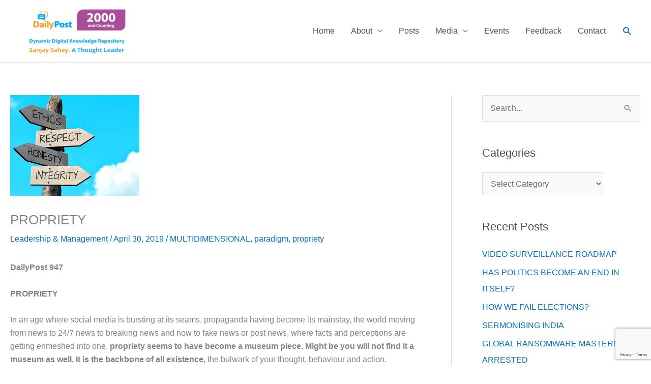

--- FILE ---
content_type: text/html; charset=utf-8
request_url: https://www.google.com/recaptcha/api2/anchor?ar=1&k=6Lc-KsoUAAAAAI8Snke9FPomjLofGVv7FKIQpvZv&co=aHR0cHM6Ly9zYWhheXNkYWlseXBvc3QuY29tOjQ0Mw..&hl=en&v=N67nZn4AqZkNcbeMu4prBgzg&size=invisible&anchor-ms=20000&execute-ms=30000&cb=68pdb5t2w85o
body_size: 48624
content:
<!DOCTYPE HTML><html dir="ltr" lang="en"><head><meta http-equiv="Content-Type" content="text/html; charset=UTF-8">
<meta http-equiv="X-UA-Compatible" content="IE=edge">
<title>reCAPTCHA</title>
<style type="text/css">
/* cyrillic-ext */
@font-face {
  font-family: 'Roboto';
  font-style: normal;
  font-weight: 400;
  font-stretch: 100%;
  src: url(//fonts.gstatic.com/s/roboto/v48/KFO7CnqEu92Fr1ME7kSn66aGLdTylUAMa3GUBHMdazTgWw.woff2) format('woff2');
  unicode-range: U+0460-052F, U+1C80-1C8A, U+20B4, U+2DE0-2DFF, U+A640-A69F, U+FE2E-FE2F;
}
/* cyrillic */
@font-face {
  font-family: 'Roboto';
  font-style: normal;
  font-weight: 400;
  font-stretch: 100%;
  src: url(//fonts.gstatic.com/s/roboto/v48/KFO7CnqEu92Fr1ME7kSn66aGLdTylUAMa3iUBHMdazTgWw.woff2) format('woff2');
  unicode-range: U+0301, U+0400-045F, U+0490-0491, U+04B0-04B1, U+2116;
}
/* greek-ext */
@font-face {
  font-family: 'Roboto';
  font-style: normal;
  font-weight: 400;
  font-stretch: 100%;
  src: url(//fonts.gstatic.com/s/roboto/v48/KFO7CnqEu92Fr1ME7kSn66aGLdTylUAMa3CUBHMdazTgWw.woff2) format('woff2');
  unicode-range: U+1F00-1FFF;
}
/* greek */
@font-face {
  font-family: 'Roboto';
  font-style: normal;
  font-weight: 400;
  font-stretch: 100%;
  src: url(//fonts.gstatic.com/s/roboto/v48/KFO7CnqEu92Fr1ME7kSn66aGLdTylUAMa3-UBHMdazTgWw.woff2) format('woff2');
  unicode-range: U+0370-0377, U+037A-037F, U+0384-038A, U+038C, U+038E-03A1, U+03A3-03FF;
}
/* math */
@font-face {
  font-family: 'Roboto';
  font-style: normal;
  font-weight: 400;
  font-stretch: 100%;
  src: url(//fonts.gstatic.com/s/roboto/v48/KFO7CnqEu92Fr1ME7kSn66aGLdTylUAMawCUBHMdazTgWw.woff2) format('woff2');
  unicode-range: U+0302-0303, U+0305, U+0307-0308, U+0310, U+0312, U+0315, U+031A, U+0326-0327, U+032C, U+032F-0330, U+0332-0333, U+0338, U+033A, U+0346, U+034D, U+0391-03A1, U+03A3-03A9, U+03B1-03C9, U+03D1, U+03D5-03D6, U+03F0-03F1, U+03F4-03F5, U+2016-2017, U+2034-2038, U+203C, U+2040, U+2043, U+2047, U+2050, U+2057, U+205F, U+2070-2071, U+2074-208E, U+2090-209C, U+20D0-20DC, U+20E1, U+20E5-20EF, U+2100-2112, U+2114-2115, U+2117-2121, U+2123-214F, U+2190, U+2192, U+2194-21AE, U+21B0-21E5, U+21F1-21F2, U+21F4-2211, U+2213-2214, U+2216-22FF, U+2308-230B, U+2310, U+2319, U+231C-2321, U+2336-237A, U+237C, U+2395, U+239B-23B7, U+23D0, U+23DC-23E1, U+2474-2475, U+25AF, U+25B3, U+25B7, U+25BD, U+25C1, U+25CA, U+25CC, U+25FB, U+266D-266F, U+27C0-27FF, U+2900-2AFF, U+2B0E-2B11, U+2B30-2B4C, U+2BFE, U+3030, U+FF5B, U+FF5D, U+1D400-1D7FF, U+1EE00-1EEFF;
}
/* symbols */
@font-face {
  font-family: 'Roboto';
  font-style: normal;
  font-weight: 400;
  font-stretch: 100%;
  src: url(//fonts.gstatic.com/s/roboto/v48/KFO7CnqEu92Fr1ME7kSn66aGLdTylUAMaxKUBHMdazTgWw.woff2) format('woff2');
  unicode-range: U+0001-000C, U+000E-001F, U+007F-009F, U+20DD-20E0, U+20E2-20E4, U+2150-218F, U+2190, U+2192, U+2194-2199, U+21AF, U+21E6-21F0, U+21F3, U+2218-2219, U+2299, U+22C4-22C6, U+2300-243F, U+2440-244A, U+2460-24FF, U+25A0-27BF, U+2800-28FF, U+2921-2922, U+2981, U+29BF, U+29EB, U+2B00-2BFF, U+4DC0-4DFF, U+FFF9-FFFB, U+10140-1018E, U+10190-1019C, U+101A0, U+101D0-101FD, U+102E0-102FB, U+10E60-10E7E, U+1D2C0-1D2D3, U+1D2E0-1D37F, U+1F000-1F0FF, U+1F100-1F1AD, U+1F1E6-1F1FF, U+1F30D-1F30F, U+1F315, U+1F31C, U+1F31E, U+1F320-1F32C, U+1F336, U+1F378, U+1F37D, U+1F382, U+1F393-1F39F, U+1F3A7-1F3A8, U+1F3AC-1F3AF, U+1F3C2, U+1F3C4-1F3C6, U+1F3CA-1F3CE, U+1F3D4-1F3E0, U+1F3ED, U+1F3F1-1F3F3, U+1F3F5-1F3F7, U+1F408, U+1F415, U+1F41F, U+1F426, U+1F43F, U+1F441-1F442, U+1F444, U+1F446-1F449, U+1F44C-1F44E, U+1F453, U+1F46A, U+1F47D, U+1F4A3, U+1F4B0, U+1F4B3, U+1F4B9, U+1F4BB, U+1F4BF, U+1F4C8-1F4CB, U+1F4D6, U+1F4DA, U+1F4DF, U+1F4E3-1F4E6, U+1F4EA-1F4ED, U+1F4F7, U+1F4F9-1F4FB, U+1F4FD-1F4FE, U+1F503, U+1F507-1F50B, U+1F50D, U+1F512-1F513, U+1F53E-1F54A, U+1F54F-1F5FA, U+1F610, U+1F650-1F67F, U+1F687, U+1F68D, U+1F691, U+1F694, U+1F698, U+1F6AD, U+1F6B2, U+1F6B9-1F6BA, U+1F6BC, U+1F6C6-1F6CF, U+1F6D3-1F6D7, U+1F6E0-1F6EA, U+1F6F0-1F6F3, U+1F6F7-1F6FC, U+1F700-1F7FF, U+1F800-1F80B, U+1F810-1F847, U+1F850-1F859, U+1F860-1F887, U+1F890-1F8AD, U+1F8B0-1F8BB, U+1F8C0-1F8C1, U+1F900-1F90B, U+1F93B, U+1F946, U+1F984, U+1F996, U+1F9E9, U+1FA00-1FA6F, U+1FA70-1FA7C, U+1FA80-1FA89, U+1FA8F-1FAC6, U+1FACE-1FADC, U+1FADF-1FAE9, U+1FAF0-1FAF8, U+1FB00-1FBFF;
}
/* vietnamese */
@font-face {
  font-family: 'Roboto';
  font-style: normal;
  font-weight: 400;
  font-stretch: 100%;
  src: url(//fonts.gstatic.com/s/roboto/v48/KFO7CnqEu92Fr1ME7kSn66aGLdTylUAMa3OUBHMdazTgWw.woff2) format('woff2');
  unicode-range: U+0102-0103, U+0110-0111, U+0128-0129, U+0168-0169, U+01A0-01A1, U+01AF-01B0, U+0300-0301, U+0303-0304, U+0308-0309, U+0323, U+0329, U+1EA0-1EF9, U+20AB;
}
/* latin-ext */
@font-face {
  font-family: 'Roboto';
  font-style: normal;
  font-weight: 400;
  font-stretch: 100%;
  src: url(//fonts.gstatic.com/s/roboto/v48/KFO7CnqEu92Fr1ME7kSn66aGLdTylUAMa3KUBHMdazTgWw.woff2) format('woff2');
  unicode-range: U+0100-02BA, U+02BD-02C5, U+02C7-02CC, U+02CE-02D7, U+02DD-02FF, U+0304, U+0308, U+0329, U+1D00-1DBF, U+1E00-1E9F, U+1EF2-1EFF, U+2020, U+20A0-20AB, U+20AD-20C0, U+2113, U+2C60-2C7F, U+A720-A7FF;
}
/* latin */
@font-face {
  font-family: 'Roboto';
  font-style: normal;
  font-weight: 400;
  font-stretch: 100%;
  src: url(//fonts.gstatic.com/s/roboto/v48/KFO7CnqEu92Fr1ME7kSn66aGLdTylUAMa3yUBHMdazQ.woff2) format('woff2');
  unicode-range: U+0000-00FF, U+0131, U+0152-0153, U+02BB-02BC, U+02C6, U+02DA, U+02DC, U+0304, U+0308, U+0329, U+2000-206F, U+20AC, U+2122, U+2191, U+2193, U+2212, U+2215, U+FEFF, U+FFFD;
}
/* cyrillic-ext */
@font-face {
  font-family: 'Roboto';
  font-style: normal;
  font-weight: 500;
  font-stretch: 100%;
  src: url(//fonts.gstatic.com/s/roboto/v48/KFO7CnqEu92Fr1ME7kSn66aGLdTylUAMa3GUBHMdazTgWw.woff2) format('woff2');
  unicode-range: U+0460-052F, U+1C80-1C8A, U+20B4, U+2DE0-2DFF, U+A640-A69F, U+FE2E-FE2F;
}
/* cyrillic */
@font-face {
  font-family: 'Roboto';
  font-style: normal;
  font-weight: 500;
  font-stretch: 100%;
  src: url(//fonts.gstatic.com/s/roboto/v48/KFO7CnqEu92Fr1ME7kSn66aGLdTylUAMa3iUBHMdazTgWw.woff2) format('woff2');
  unicode-range: U+0301, U+0400-045F, U+0490-0491, U+04B0-04B1, U+2116;
}
/* greek-ext */
@font-face {
  font-family: 'Roboto';
  font-style: normal;
  font-weight: 500;
  font-stretch: 100%;
  src: url(//fonts.gstatic.com/s/roboto/v48/KFO7CnqEu92Fr1ME7kSn66aGLdTylUAMa3CUBHMdazTgWw.woff2) format('woff2');
  unicode-range: U+1F00-1FFF;
}
/* greek */
@font-face {
  font-family: 'Roboto';
  font-style: normal;
  font-weight: 500;
  font-stretch: 100%;
  src: url(//fonts.gstatic.com/s/roboto/v48/KFO7CnqEu92Fr1ME7kSn66aGLdTylUAMa3-UBHMdazTgWw.woff2) format('woff2');
  unicode-range: U+0370-0377, U+037A-037F, U+0384-038A, U+038C, U+038E-03A1, U+03A3-03FF;
}
/* math */
@font-face {
  font-family: 'Roboto';
  font-style: normal;
  font-weight: 500;
  font-stretch: 100%;
  src: url(//fonts.gstatic.com/s/roboto/v48/KFO7CnqEu92Fr1ME7kSn66aGLdTylUAMawCUBHMdazTgWw.woff2) format('woff2');
  unicode-range: U+0302-0303, U+0305, U+0307-0308, U+0310, U+0312, U+0315, U+031A, U+0326-0327, U+032C, U+032F-0330, U+0332-0333, U+0338, U+033A, U+0346, U+034D, U+0391-03A1, U+03A3-03A9, U+03B1-03C9, U+03D1, U+03D5-03D6, U+03F0-03F1, U+03F4-03F5, U+2016-2017, U+2034-2038, U+203C, U+2040, U+2043, U+2047, U+2050, U+2057, U+205F, U+2070-2071, U+2074-208E, U+2090-209C, U+20D0-20DC, U+20E1, U+20E5-20EF, U+2100-2112, U+2114-2115, U+2117-2121, U+2123-214F, U+2190, U+2192, U+2194-21AE, U+21B0-21E5, U+21F1-21F2, U+21F4-2211, U+2213-2214, U+2216-22FF, U+2308-230B, U+2310, U+2319, U+231C-2321, U+2336-237A, U+237C, U+2395, U+239B-23B7, U+23D0, U+23DC-23E1, U+2474-2475, U+25AF, U+25B3, U+25B7, U+25BD, U+25C1, U+25CA, U+25CC, U+25FB, U+266D-266F, U+27C0-27FF, U+2900-2AFF, U+2B0E-2B11, U+2B30-2B4C, U+2BFE, U+3030, U+FF5B, U+FF5D, U+1D400-1D7FF, U+1EE00-1EEFF;
}
/* symbols */
@font-face {
  font-family: 'Roboto';
  font-style: normal;
  font-weight: 500;
  font-stretch: 100%;
  src: url(//fonts.gstatic.com/s/roboto/v48/KFO7CnqEu92Fr1ME7kSn66aGLdTylUAMaxKUBHMdazTgWw.woff2) format('woff2');
  unicode-range: U+0001-000C, U+000E-001F, U+007F-009F, U+20DD-20E0, U+20E2-20E4, U+2150-218F, U+2190, U+2192, U+2194-2199, U+21AF, U+21E6-21F0, U+21F3, U+2218-2219, U+2299, U+22C4-22C6, U+2300-243F, U+2440-244A, U+2460-24FF, U+25A0-27BF, U+2800-28FF, U+2921-2922, U+2981, U+29BF, U+29EB, U+2B00-2BFF, U+4DC0-4DFF, U+FFF9-FFFB, U+10140-1018E, U+10190-1019C, U+101A0, U+101D0-101FD, U+102E0-102FB, U+10E60-10E7E, U+1D2C0-1D2D3, U+1D2E0-1D37F, U+1F000-1F0FF, U+1F100-1F1AD, U+1F1E6-1F1FF, U+1F30D-1F30F, U+1F315, U+1F31C, U+1F31E, U+1F320-1F32C, U+1F336, U+1F378, U+1F37D, U+1F382, U+1F393-1F39F, U+1F3A7-1F3A8, U+1F3AC-1F3AF, U+1F3C2, U+1F3C4-1F3C6, U+1F3CA-1F3CE, U+1F3D4-1F3E0, U+1F3ED, U+1F3F1-1F3F3, U+1F3F5-1F3F7, U+1F408, U+1F415, U+1F41F, U+1F426, U+1F43F, U+1F441-1F442, U+1F444, U+1F446-1F449, U+1F44C-1F44E, U+1F453, U+1F46A, U+1F47D, U+1F4A3, U+1F4B0, U+1F4B3, U+1F4B9, U+1F4BB, U+1F4BF, U+1F4C8-1F4CB, U+1F4D6, U+1F4DA, U+1F4DF, U+1F4E3-1F4E6, U+1F4EA-1F4ED, U+1F4F7, U+1F4F9-1F4FB, U+1F4FD-1F4FE, U+1F503, U+1F507-1F50B, U+1F50D, U+1F512-1F513, U+1F53E-1F54A, U+1F54F-1F5FA, U+1F610, U+1F650-1F67F, U+1F687, U+1F68D, U+1F691, U+1F694, U+1F698, U+1F6AD, U+1F6B2, U+1F6B9-1F6BA, U+1F6BC, U+1F6C6-1F6CF, U+1F6D3-1F6D7, U+1F6E0-1F6EA, U+1F6F0-1F6F3, U+1F6F7-1F6FC, U+1F700-1F7FF, U+1F800-1F80B, U+1F810-1F847, U+1F850-1F859, U+1F860-1F887, U+1F890-1F8AD, U+1F8B0-1F8BB, U+1F8C0-1F8C1, U+1F900-1F90B, U+1F93B, U+1F946, U+1F984, U+1F996, U+1F9E9, U+1FA00-1FA6F, U+1FA70-1FA7C, U+1FA80-1FA89, U+1FA8F-1FAC6, U+1FACE-1FADC, U+1FADF-1FAE9, U+1FAF0-1FAF8, U+1FB00-1FBFF;
}
/* vietnamese */
@font-face {
  font-family: 'Roboto';
  font-style: normal;
  font-weight: 500;
  font-stretch: 100%;
  src: url(//fonts.gstatic.com/s/roboto/v48/KFO7CnqEu92Fr1ME7kSn66aGLdTylUAMa3OUBHMdazTgWw.woff2) format('woff2');
  unicode-range: U+0102-0103, U+0110-0111, U+0128-0129, U+0168-0169, U+01A0-01A1, U+01AF-01B0, U+0300-0301, U+0303-0304, U+0308-0309, U+0323, U+0329, U+1EA0-1EF9, U+20AB;
}
/* latin-ext */
@font-face {
  font-family: 'Roboto';
  font-style: normal;
  font-weight: 500;
  font-stretch: 100%;
  src: url(//fonts.gstatic.com/s/roboto/v48/KFO7CnqEu92Fr1ME7kSn66aGLdTylUAMa3KUBHMdazTgWw.woff2) format('woff2');
  unicode-range: U+0100-02BA, U+02BD-02C5, U+02C7-02CC, U+02CE-02D7, U+02DD-02FF, U+0304, U+0308, U+0329, U+1D00-1DBF, U+1E00-1E9F, U+1EF2-1EFF, U+2020, U+20A0-20AB, U+20AD-20C0, U+2113, U+2C60-2C7F, U+A720-A7FF;
}
/* latin */
@font-face {
  font-family: 'Roboto';
  font-style: normal;
  font-weight: 500;
  font-stretch: 100%;
  src: url(//fonts.gstatic.com/s/roboto/v48/KFO7CnqEu92Fr1ME7kSn66aGLdTylUAMa3yUBHMdazQ.woff2) format('woff2');
  unicode-range: U+0000-00FF, U+0131, U+0152-0153, U+02BB-02BC, U+02C6, U+02DA, U+02DC, U+0304, U+0308, U+0329, U+2000-206F, U+20AC, U+2122, U+2191, U+2193, U+2212, U+2215, U+FEFF, U+FFFD;
}
/* cyrillic-ext */
@font-face {
  font-family: 'Roboto';
  font-style: normal;
  font-weight: 900;
  font-stretch: 100%;
  src: url(//fonts.gstatic.com/s/roboto/v48/KFO7CnqEu92Fr1ME7kSn66aGLdTylUAMa3GUBHMdazTgWw.woff2) format('woff2');
  unicode-range: U+0460-052F, U+1C80-1C8A, U+20B4, U+2DE0-2DFF, U+A640-A69F, U+FE2E-FE2F;
}
/* cyrillic */
@font-face {
  font-family: 'Roboto';
  font-style: normal;
  font-weight: 900;
  font-stretch: 100%;
  src: url(//fonts.gstatic.com/s/roboto/v48/KFO7CnqEu92Fr1ME7kSn66aGLdTylUAMa3iUBHMdazTgWw.woff2) format('woff2');
  unicode-range: U+0301, U+0400-045F, U+0490-0491, U+04B0-04B1, U+2116;
}
/* greek-ext */
@font-face {
  font-family: 'Roboto';
  font-style: normal;
  font-weight: 900;
  font-stretch: 100%;
  src: url(//fonts.gstatic.com/s/roboto/v48/KFO7CnqEu92Fr1ME7kSn66aGLdTylUAMa3CUBHMdazTgWw.woff2) format('woff2');
  unicode-range: U+1F00-1FFF;
}
/* greek */
@font-face {
  font-family: 'Roboto';
  font-style: normal;
  font-weight: 900;
  font-stretch: 100%;
  src: url(//fonts.gstatic.com/s/roboto/v48/KFO7CnqEu92Fr1ME7kSn66aGLdTylUAMa3-UBHMdazTgWw.woff2) format('woff2');
  unicode-range: U+0370-0377, U+037A-037F, U+0384-038A, U+038C, U+038E-03A1, U+03A3-03FF;
}
/* math */
@font-face {
  font-family: 'Roboto';
  font-style: normal;
  font-weight: 900;
  font-stretch: 100%;
  src: url(//fonts.gstatic.com/s/roboto/v48/KFO7CnqEu92Fr1ME7kSn66aGLdTylUAMawCUBHMdazTgWw.woff2) format('woff2');
  unicode-range: U+0302-0303, U+0305, U+0307-0308, U+0310, U+0312, U+0315, U+031A, U+0326-0327, U+032C, U+032F-0330, U+0332-0333, U+0338, U+033A, U+0346, U+034D, U+0391-03A1, U+03A3-03A9, U+03B1-03C9, U+03D1, U+03D5-03D6, U+03F0-03F1, U+03F4-03F5, U+2016-2017, U+2034-2038, U+203C, U+2040, U+2043, U+2047, U+2050, U+2057, U+205F, U+2070-2071, U+2074-208E, U+2090-209C, U+20D0-20DC, U+20E1, U+20E5-20EF, U+2100-2112, U+2114-2115, U+2117-2121, U+2123-214F, U+2190, U+2192, U+2194-21AE, U+21B0-21E5, U+21F1-21F2, U+21F4-2211, U+2213-2214, U+2216-22FF, U+2308-230B, U+2310, U+2319, U+231C-2321, U+2336-237A, U+237C, U+2395, U+239B-23B7, U+23D0, U+23DC-23E1, U+2474-2475, U+25AF, U+25B3, U+25B7, U+25BD, U+25C1, U+25CA, U+25CC, U+25FB, U+266D-266F, U+27C0-27FF, U+2900-2AFF, U+2B0E-2B11, U+2B30-2B4C, U+2BFE, U+3030, U+FF5B, U+FF5D, U+1D400-1D7FF, U+1EE00-1EEFF;
}
/* symbols */
@font-face {
  font-family: 'Roboto';
  font-style: normal;
  font-weight: 900;
  font-stretch: 100%;
  src: url(//fonts.gstatic.com/s/roboto/v48/KFO7CnqEu92Fr1ME7kSn66aGLdTylUAMaxKUBHMdazTgWw.woff2) format('woff2');
  unicode-range: U+0001-000C, U+000E-001F, U+007F-009F, U+20DD-20E0, U+20E2-20E4, U+2150-218F, U+2190, U+2192, U+2194-2199, U+21AF, U+21E6-21F0, U+21F3, U+2218-2219, U+2299, U+22C4-22C6, U+2300-243F, U+2440-244A, U+2460-24FF, U+25A0-27BF, U+2800-28FF, U+2921-2922, U+2981, U+29BF, U+29EB, U+2B00-2BFF, U+4DC0-4DFF, U+FFF9-FFFB, U+10140-1018E, U+10190-1019C, U+101A0, U+101D0-101FD, U+102E0-102FB, U+10E60-10E7E, U+1D2C0-1D2D3, U+1D2E0-1D37F, U+1F000-1F0FF, U+1F100-1F1AD, U+1F1E6-1F1FF, U+1F30D-1F30F, U+1F315, U+1F31C, U+1F31E, U+1F320-1F32C, U+1F336, U+1F378, U+1F37D, U+1F382, U+1F393-1F39F, U+1F3A7-1F3A8, U+1F3AC-1F3AF, U+1F3C2, U+1F3C4-1F3C6, U+1F3CA-1F3CE, U+1F3D4-1F3E0, U+1F3ED, U+1F3F1-1F3F3, U+1F3F5-1F3F7, U+1F408, U+1F415, U+1F41F, U+1F426, U+1F43F, U+1F441-1F442, U+1F444, U+1F446-1F449, U+1F44C-1F44E, U+1F453, U+1F46A, U+1F47D, U+1F4A3, U+1F4B0, U+1F4B3, U+1F4B9, U+1F4BB, U+1F4BF, U+1F4C8-1F4CB, U+1F4D6, U+1F4DA, U+1F4DF, U+1F4E3-1F4E6, U+1F4EA-1F4ED, U+1F4F7, U+1F4F9-1F4FB, U+1F4FD-1F4FE, U+1F503, U+1F507-1F50B, U+1F50D, U+1F512-1F513, U+1F53E-1F54A, U+1F54F-1F5FA, U+1F610, U+1F650-1F67F, U+1F687, U+1F68D, U+1F691, U+1F694, U+1F698, U+1F6AD, U+1F6B2, U+1F6B9-1F6BA, U+1F6BC, U+1F6C6-1F6CF, U+1F6D3-1F6D7, U+1F6E0-1F6EA, U+1F6F0-1F6F3, U+1F6F7-1F6FC, U+1F700-1F7FF, U+1F800-1F80B, U+1F810-1F847, U+1F850-1F859, U+1F860-1F887, U+1F890-1F8AD, U+1F8B0-1F8BB, U+1F8C0-1F8C1, U+1F900-1F90B, U+1F93B, U+1F946, U+1F984, U+1F996, U+1F9E9, U+1FA00-1FA6F, U+1FA70-1FA7C, U+1FA80-1FA89, U+1FA8F-1FAC6, U+1FACE-1FADC, U+1FADF-1FAE9, U+1FAF0-1FAF8, U+1FB00-1FBFF;
}
/* vietnamese */
@font-face {
  font-family: 'Roboto';
  font-style: normal;
  font-weight: 900;
  font-stretch: 100%;
  src: url(//fonts.gstatic.com/s/roboto/v48/KFO7CnqEu92Fr1ME7kSn66aGLdTylUAMa3OUBHMdazTgWw.woff2) format('woff2');
  unicode-range: U+0102-0103, U+0110-0111, U+0128-0129, U+0168-0169, U+01A0-01A1, U+01AF-01B0, U+0300-0301, U+0303-0304, U+0308-0309, U+0323, U+0329, U+1EA0-1EF9, U+20AB;
}
/* latin-ext */
@font-face {
  font-family: 'Roboto';
  font-style: normal;
  font-weight: 900;
  font-stretch: 100%;
  src: url(//fonts.gstatic.com/s/roboto/v48/KFO7CnqEu92Fr1ME7kSn66aGLdTylUAMa3KUBHMdazTgWw.woff2) format('woff2');
  unicode-range: U+0100-02BA, U+02BD-02C5, U+02C7-02CC, U+02CE-02D7, U+02DD-02FF, U+0304, U+0308, U+0329, U+1D00-1DBF, U+1E00-1E9F, U+1EF2-1EFF, U+2020, U+20A0-20AB, U+20AD-20C0, U+2113, U+2C60-2C7F, U+A720-A7FF;
}
/* latin */
@font-face {
  font-family: 'Roboto';
  font-style: normal;
  font-weight: 900;
  font-stretch: 100%;
  src: url(//fonts.gstatic.com/s/roboto/v48/KFO7CnqEu92Fr1ME7kSn66aGLdTylUAMa3yUBHMdazQ.woff2) format('woff2');
  unicode-range: U+0000-00FF, U+0131, U+0152-0153, U+02BB-02BC, U+02C6, U+02DA, U+02DC, U+0304, U+0308, U+0329, U+2000-206F, U+20AC, U+2122, U+2191, U+2193, U+2212, U+2215, U+FEFF, U+FFFD;
}

</style>
<link rel="stylesheet" type="text/css" href="https://www.gstatic.com/recaptcha/releases/N67nZn4AqZkNcbeMu4prBgzg/styles__ltr.css">
<script nonce="oiOaH_IFSjhO0vSTzpNPqQ" type="text/javascript">window['__recaptcha_api'] = 'https://www.google.com/recaptcha/api2/';</script>
<script type="text/javascript" src="https://www.gstatic.com/recaptcha/releases/N67nZn4AqZkNcbeMu4prBgzg/recaptcha__en.js" nonce="oiOaH_IFSjhO0vSTzpNPqQ">
      
    </script></head>
<body><div id="rc-anchor-alert" class="rc-anchor-alert"></div>
<input type="hidden" id="recaptcha-token" value="[base64]">
<script type="text/javascript" nonce="oiOaH_IFSjhO0vSTzpNPqQ">
      recaptcha.anchor.Main.init("[\x22ainput\x22,[\x22bgdata\x22,\x22\x22,\[base64]/[base64]/MjU1Ong/[base64]/[base64]/[base64]/[base64]/[base64]/[base64]/[base64]/[base64]/[base64]/[base64]/[base64]/[base64]/[base64]/[base64]/[base64]\\u003d\x22,\[base64]\\u003d\x22,\x22w4zCisOgbMOlHQPDr2hwwo/CssKdc2RWw7jCsnYHw4DCgkbDp8KywqoJKcKHwrBYT8OKPAnDoxR0woVAw4QFwrHCgj/[base64]/Ds8OawopKwqPDuxzDhxjDiElVQMO+L2LCuhDDnwzCocOqw6glw6LCgcOGCxnDsDVNw4ZcW8KqKVbDqxEmW2TDqcKqQ1x9wrd2w5tAwoMRwoVZesK2BMO4w7oDwoQvIcKxfMOqwqcLw7HDmW5BwoxjwoPDh8K0w4PCgA9rw4TCjcO9LcKhw5/CucOZw5sAVDkNAsOLQsOSKBMDwoEYE8Okwp7DsQ86IhPCh8Kowpd7KsK0Q03DtcKaKlZqwrxPw7zDkETCuFdQBirCs8K+JcK1wrEYZAZuBQ4CccK0w6lvOMOFPcK8RSJKw43Dv8KbwqY/MHrCvinCi8K1ODdVXsK+JDHCn3XCvE1oQRonw67Cp8Kswq3Cg3PDh8ORwpImEMKFw73CmnbCmsKPYcK2w6sGFsKXwqHDo17DmhzCisK8wpTCuwXDosK8Q8O4w6fCq38oFsKWwrF/YsOIZC9kYMK2w6olwpp+w73Dm0UUwobDkntFd3cABsKxDgskCFTDgExMXzZCJCcYZCXDlQ/DixHCjAPCpMKgOxPDiD3Do1F7w5HDkTwcwoc/w4/DumnDo1p1SkPCg24QwoTDoHTDpcOWeWDDvWRgwqZiOU/[base64]/DlwXDsMOCwojDpsONw6LDrifDmR8Aw4TCnwbDh3wzw7TCnMKnQ8KJw5LDm8O4w58ewrdiw4/Cm30gw5dSw7FRZcKBwoDDu8O8OMKIwqrCkxnChMKJwovCiMKLZGrCo8O4w60Ew5ZKw7E5w5Y4w67DsVnCpcKuw5zDj8Kcw4DDgcONw5RDwrnDhCzDlm4WwqnDgTHCjMO1BB9PcybCp3bCjEkhOF9Cw4TCssKjwozDtsKsBsO6KGECw4l/w7Fgw5bDqcKqw7VpGcOFfVsDPcOXw70yw516fAVtw4cEYMOjw6gzw6/[base64]/CkHIRwo1Aw4LCpGPCqWlJw5PDhxJrBnBPNX1YacK7wphdwqkZZcOYwpQywp9EdCnCjcKlw6QXw4R+KMKxw7rDqAo5wo/CqVbDqBt9AnU7w4wGbMKyAsKLw5gnw6pybcKww4TCmlXCtmLCgsOfw7jCkcOfKzzDgyTCgzNyw7EGwptDcDwqwpjDk8K1ECBdVMOfw4ZJZ1UWwpJKJxvCtURZe8Ocwo0KwpZbP8K+ZcKzSEIsw5bCkw1QCgcgX8O9w7wVSMKSw5XCmHonwrzDk8Oiw51RwpVMwp/CjMKawq3CkMODSFXDusKMw5V5wr1Gw7d4wqwjPcOJasOsw64mw6AHfCHCi3nCvsKPdMOwYTMEwrcKRsK/UyXCvARQZMOnFsO2TMKlZMKrw4TDuMOFwrTChcKec8KOa8OSw5zDtH8wwqrCgC/DpcOsEHjCmnFYE8OEQMKbwo/[base64]/wpljwqF2w6UnJVtjw6PDtMOJw5vCt8KXwrFzVGNWwrZxVn3CnMOUwoPCg8KMwoYHw7krLX1iMwNyT11Rw61uwpnCq8KNwqDCniTDrMKnw4vDlXNLw4BMw6JUw6vDug/DrcKow5jCkMOAw6zCmwMTcMKIfcKzw6R6fcKSwpDDk8OgGMOvZsKMwozCu1Ufwq56w5/[base64]/NcKiwqbCnTgTajBywrrDqcO/wrNuw4TDkH7CsyvDonEewqjCqU/[base64]/CjcOAw4nDqAvChzjCksKsRDbCqkrDr0HDsGXDih3DpMKOwr1FYMKBWy7ClTVRXx/CicOew5FbwqgGS8ONwqVEwrbClsOcw7QPwrjClMKJw6rDskTDjhRowo7DoCvCvyMYVB5DQ2g9wr9Jb8OZwodTw4xqwpjDry/Dj1NEBDVKw4/Cj8OzAw8/wojDmcKOw5nDocOmITfCqcK3UVfDpBbDu0DCsMOOwq3CqHxswrFgdz0HRMKRB03CkFw2dzfDhMOJwobCjcK0VwbCj8O8wo5wesK5w4LDtMK5w7/[base64]/[base64]/UHFMwpxfaSXCtTzDuD7CmhRxw7UTU8K3woPDlzxzwotmHVXDtgrCucKjIEFhwqEWS8KpwqAvW8KAw65MGVbDoWbDsUNmwq/DjsO7w4wiw6UuIifDisKAw6/DryBrwpLCugHCgsKyBlcBw4RlNcKTwrJjDsKRccKzBsO8wr/[base64]/Ds8OHG8KVw5QSDV83asORwpnCq0nDsTzChMK1VHNkw7kxwrY2KsKpKxfDlcOjw47Cr3bCih9AwpTDmEPCk3nChz1fw6zDk8Oiwoxbw7EtPsOVPTvCn8OdBsOjwrnCtBFFwprDhcObJXMbRsOJHmdXaMOkf2fDu8K/w4LDvktjN1Auw4fCg8Obw6hPwq7DnHrCjS4lw5zCmxVTwr4DESMvPxjChcO1w4/[base64]/w6HDoTtYwqBfPcOTw5w3C3/DlT94NUFPw4giwrA7VsOEPzJYd8OqLXPDlXInPcKFw6UAw5jDrMOacMKLwrPDlsKGwrthOTrCvcKSw7HCukrClE0sw5c9w4Jqw4TDrnXCl8OkAcKVw6MfEMK8XcKlwqhERcOSw7ROw7/Dk8Kpw7fCugrCux5KNMO+w68WCDzCv8KVAsKfTsOiamwgM1fDqMOwU2Rwe8OQfsKTw7R4HiHDmyApVyN+wqYAw7kXSMKRR8Okw47DlTDCgFtXX0LDpz/[base64]/DpXrCkVDDsTBnGMKsKcKPw7XDlMK3w63CsMOzdsK/w4fDj3PDkVTClDNFwqc6w6tdwpErOMKaw7/DuMO3LcKOwrbCvDDDhsKCcMOlwrDDv8O1w5rDgMKJw6xXwpAqwoAgbwLCpyfDvFoFAMKLf8KKT8Klw6bCniZlw6hXVhrClxE4w4kcBiDDrcKvwrvDisK4wrnDthZaw4/ChcOqAsOmw51ww7UzOsKxw64sI8KPwoPCunjCk8KzwozCrBdsY8Kawp5SZmjDkcKdFh/CmsOTBUByfz7CllDCs0pawqA8asKbc8Kdw7zCm8KGGEvCvsOpwrLDn8Kaw79bw6d/cMKdw4nCksKdw73ChRfDpsKteF99bi7DhMOJwop/JRxPw7rDikEnGsKew5ctHcKyZE7DoinCmVfCgUQWI23DqsOkwp8RH8OkKm3DvMOjTS4NwrrDsMObworCmTvCmFFww651bsKhF8KRVT0pw5zCiFzDrsKGdETDgDBFw7DDscO9wqwAPsK/fHbCr8KkZ1fCsHJib8OhJMKtw5bDmcKGQMK9PsONUUx0wr/CjMK5wpzDrcKzDCfDuMObwohzIMOKw4nDqcKow7hZFA3ChMK5DQ8kbgvDnsOYw6nCi8KyS34sdMKUFMOLwpoyw50eeF/DjMOswr8Dwp/ClWDDl2jDssKSfMOqYB8PWsOdwoRIwo/[base64]/w4bCr8OJAS7CscO0w6XDiwzDqMK8ACY8wptzw6otRsOhwqplal7Cvhl/w5cwRMO/cyrCvTjCijTCh0JYLMKLKsKRX8ONIcOGScOUw4kDC15aFDrCrcKhThjDvsOAw6HDnx3CmMO/w6ZwXl3Dt27CuFlhwoE5J8K7QsO6wrRdUFZCZMOtw6RbLsKfKC7DqwjCuSsEAWwcO8KLwrZNVMK9wr1qwohrw6HCmFB2wodxUx7DjsOff8OTDBjDghJFWm3DtWnDmMK8UMOQbCsJRSrDnsOrwpXDjQDCmSICwrfCvSDClMKIw6bDqMKGCcOcw4fDrsK/RxcTP8K8woHCpWVPwqjDqRjDtcKuM2/Dq1ZLSG8tw57CslbCi8KKwpHDlXtBwogpw49/w7M9fB3ClAjDhcK3w5rDtMKySMKFQmU5VjbDmcKwBBTDrwoowobCoC9tw6osFXA/XSd8wpzCp8OOBy4owovColVCw5wvwoTCksO7WSLDkcKWwrPCgGjDnzlFw5bCtMK3UcKAwrHCvcKPw5NWw4dNdMOlB8KbLsOowqjCn8Krw5/DhEbCvxXDscO0QMKyw4bCq8KFD8Olwqw9YD/CmBPCm3RWwrnCoDx/wpbDocOwK8ONJsKTNjrDhnXCkcOnDMO4woFowojCusKVwo7DrQo4AsKRFVzCm1HCglLCmU7Dhmx6wotZAsOuwo/[base64]/CgsKYTTTCsm/Ck8KmwqxFwobCvsKMPT8TAlF4wrnChW5bLzLCpFNtw4TCq8OmwqgRC8OQwpxAwrplwokpQC/CgMO1wol4csKzwqEHbsK6woRBwrrCigpmGsKYwoXCmcORw4J6w6HDuz7Dsl4fTTYXQm3DhMO7w4wHfh4Ew7jDssKCw7TDpEfChcO8UkMAwqnDukcIAMKKwp/DkMOpU8OAI8OtwofDp1FxAVHDrQTCqcO9w6fDllfCvMOUJ2vCsMKzwo0/SVTDjmLDrQHCpzDCsS93w6fDnzoGdwcTYMKJZCJDYR7CmMKge1gxHcOHKMOpw7hfw5Z8C8KNSmFpwqLCr8KkbBjDrcKVB8KIw4Brwo4jeAx5wobCjRTDo0Rkw511w5MQL8OcwrJMTgnCkMKKTlMWw4DDqMKbwo3DhcOgwqzDrFrDnw3DoE/DjELDt8KfQ0DCom8yLMK9w7xuw6/Dk2/Cj8OtJFrDvVjDn8OeccOfHMKHwq/[base64]/wpUUKcOtb0kFM8OAw7V0HXlswqoSSMOuwq4ZwqhUCcOuRhPDksOhw4s0w4zDlMOoFcKow65qWcKRGQbDsSPCgnzChgVqwpMZASxUMkLDvQYZacOswrB9wofCvcOAwqjCp3A1cMOOAsODVmRwKcKww4cQwo7CrytowpwYwqFkwprClTp9BwUuQ8KOwp/[base64]/DsOLfMOsbcOsw6nDicO+wovDoF1EwoQsAAB/dxNBDMKyf8OfccKUZMOQWCYKwrwSwrXCnMKGAcONRcOTwoFuGsOTwrcNw7bCi8OIwpBuw6c1wobDogQzaQbDlsOZIsKuw6bCo8K7d8OlYMOhDxvDn8KXw4vDlydlwo/DqMOuKsOHw5QQI8O0w43CshRbIX8cwq4hVj7DmlF6w43CgMK/[base64]/[base64]/[base64]/DpWzCncOoXMK+w5PDhFVSe0rDrjRCJsOFSsKXZXsmK1/DkHUZVnTChRMKw5pew5DCmsOWMsKuwq3Cu8OAwrzChFRIKcKmemHCjAAdw4LDmMKLL2dYfcKfw6hgw50ONHLDhsK7D8O+emrCmB/[base64]/DjsKAPsKwwqovYXrDoQPCmMKHTsOxGUE3w6/DpcOsw4MGWcO3wrBpG8OJw7FqCMKnw7dHeMK5SzgzwpVmwpXCmcKQwqDCncKrSsOjwq/DnnQEw7fDlFbCm8KzJsKqJ8OewrkjJMKGHMKiwqomF8Ogw57Dt8O8W2Ehw6pdDMOJwohfw756wrHDsifCnnbCr8KowrzCh8KCwrXCiyDCmMK5w6vCscOkT8OrA3EzKlVxaljDl0Ikw6bCpF/Cn8OJeFA8dcKPYzvDugHCn0bDqsODBcOdcB7DqsKHZj/Co8OwJcOMSX7CqETCuSPDrwpGS8K3wrclw6HCmMKyw6fCkVTCsUpJEx52bG5AWsKmHwJ5w5zDt8KRPioYCsOFDSFawrPCtsODwqBYw4nDoXvDliXCmsKLB2TDiks/HWlMB3Mww4A5w7/Cr2fDu8O0wrLCpkoiwqHCpR4Ww7HCiTIcIRjClW/[base64]/HsKtE8KAwpfCgSFabRg9w5XCm8OgdgfDvcOXw7XDsDHDoCfClBvDqww8wpzDqMKcw7fDrnQkIGxCwotLZ8KXw6Yfwr3DoG7DhQ3Dp3J6WjvCs8Kkw4rDoMOMaSDDgF/CgnvDpTbCkMKzX8KRAcOwwotsAMKuw4xiUcOvwrQXRcO5w4lzUXtqUXvCt8O+Ty3CiyXCtW/Dqx/CumBoNMKWTlAUw4/[base64]/ClTHDr8Orwqt/woR2AMK1PW/DlykjLcK4RDsFw4/CrcO2NMKSUX0Hw61uU2HCkMOsbBvDgjtjwqjDosKjw7Ikw4HDoMKlVMOlREDDo3fCvMOgw7TCrUg3wq7Ds8OvwqbDojcKwqt5wr0FfMK+I8KAwr/DsE9lw44zw7PDgTEww4LDucKPRDDDjcO9DcOkOTM6LwzCkAEgwprDhsO4cMOHwqjDlcOiJl9bw7hpw6A+SMOXAcKzAG0MCsOfcEVtw70jF8K5wp/DiFFLdMKCZcKUDcOFw51Dwo44wqjCm8Kuw6bCvzhQWkDCmcKMw691w5AVHiTDsh3DjsOXCSbDiMKYwo3DvsKOw7DDsxg8XmsWw4RYwqjCiMKwwqcUUsOiwr3Dhg1Xw57CklfDlD/DjMK2w64vwq15bGtpw7Z3McK5wqcGPVDClRHCm0p5w65/[base64]/DgsOiYg93CMKVFAbCin/[base64]/CtzHDh8KMwoYowpUNe8OKXjUkwpHCmBvCsEvCrFTDgUvDuMOcAEgDwq8Pw4LCgBDCpcO4w4ouwrpACMOawr7DmsKwwpLCpxoKwovDucOiFwYtwoLCrSBRZFMvw7XCkEhKHkPCvx3CsWDCqMOZwq/DjUnDr3bDnsKDLGpQwrrCp8KwwovDgMKNUMKzwqpzZH7Dn28Owq7Csg0qe8OMaMK3CF7DpsOFAcKlScKKwqJbwpLCmXvCtcKRecOuZ8O5woApLsOew4J2wrTDpsKZWEMmLMKgw7JEUsKQK1LDgcOAwqdgUsOZw5/DnyPCqAYcwpopwqxbL8KHc8KSGjrDg0JMbcKnworDmcODwrDDm8Kcw5PCnC3DqGPDncKgwrXCmsOcw6rCvS/[base64]/Q8KuF8Kaw7bCgMOfKUFpOlDCvnELwpjDqWZcw5zChkrCpghOw5cpFW7CvsOYwqMGw5bDgEhlHMKqRMKrP8K8NS15F8OvUsKbw4orfi7DgXrCu8OeRFRpIFxqwqIWesKVw7h6w6jCt0V/wrzDmgHDqsOxw5vDgQbDgyDDvBh9wpLDjDMtGsKOIF7DliPDsMKdw7gCFDFKw6Y+IcOTXMKzAmglagLCglfChcKAIMOMCcOVfF3CqcK4f8O/a0DCiyfCtsK4EMOYwpHDgDg6SDQXwrLDscKnw67DjsO3w5rCg8KWWyAlwrvDmCPDlMO3woJye3zCicKUbA1fwp7DhMKVw75gw6HDtzsHw7kswo96b2TDigIgw4/[base64]/DusO/GkUmHjwfeGEEwqPCq1FCfcODwrsywoZjMsKSEcK/ZMKSw77Dr8KiKsO7woTCn8KCw4s4w7IQwq4ddMKvah1swqPDgMOQwp/[base64]/[base64]/CgMOtwoAwFsKsVcOxMEd5F8Kbw7TCtjtAMX/Du8K/c3zCgsKMwqkuw7jCqDjCg2zDoHHCuEzCvcO+U8K6X8OtCsOlQMKfFnN7w6lNwpE0Y8ODO8KUKCk5wrLChcK8wqPDkB5pw6Unw4DChcKqwowEYMOYw6fCpB/CvUfDgMKyw4V3E8KFw7tUw4jDrcOHwovCniLDoSUDHcKFwoIhVsKIN8KkZTEoaEFiw4TDp8O0EkJpBcOJwp4jw6w9w5E2MB9LZA9TKsOKbcKUwpbClsK8w4zCkEPDl8KARcK4AsKxPMKcw43Dh8Khw7/CvzPCjwAOE2pEZXzDm8OfR8OVPMKvIcKWw4kSAnlBXGjDmBrCp1QIwpvDqX56JMK2wrHDj8KPw4Jvw59hwqXDr8KMwpnDhcONNsKjw6DDk8OQwoMWZizCssKew4DCr8O6DFjDt8O5w4DChMOTOBLDn0EpwqkBYcKSwqHDkn9dw6UmBcO6aWd5SXs/w5fDkmwRHsOrXsKdP045XWJoasOGw7LCmcOlcsKJPzdrGF3CnywPQW3CrMKfwpTCrEbDrE/DjcOVwrrCmHjDhQfDvsOCFsK6JsK9wobCp8OsIMKQfsO+w5zCnizCoR3Cnl0uw6fCksOgNgFbwrPDrSdzw7g+w5JswqRCNnA1w7cvw4NxS35JbWrDjWvDmcKQaTlzwq1fQg7Do2M4QMKjIMOrw7bClR3CvsK8w7DCrMOOfcO6ZifCm3l5w6/[base64]/CjsKcfAJUwpDDr2PCli9dbj7CtC8kPQnDvk7DmQkNF0PDisK/[base64]/Cg8KVw63CrMKBARrDt8K6TMOswrYefsK3KsODGsKjFWYpw64fb8K1TWXDp27DpTnCpcKweSvCrnXCh8OnwpPDrWvCgsObwrc/[base64]/[base64]/DsjDChMOYw5LDi3VqKsKYw7bCtgYyCXrDs3YJw4gSIsO3w6tmGH3DncKMeT4Rw6tYR8OSw7rDi8K6RcKaVcKqw7HDnMKcTBVpwpgAJMK2W8OcwozDtyzCt8OOw7TCnSU3UcOoCBTDvQA5w5tIeGp1wp/DtEhlw5/Cv8Ojw6gfXsK+wr/DrcKTNMOuwr7DvcO3wrfCvzTCmDhkbVDCvMKsLBhBwqbDrcOKwoFDw5bCicOIwpDClhVsaDgDwq1nwrPCqyYMwpEUw4gOwqnDr8O3X8KIaMOvw4jCusKFwovCmnx4w4XCq8OSRVwzNsKcLWDDuyrDl3jCiMKWW8Kuw5nDnMOMUFbCpsO4wqkOL8ORw6/Dol/CksKAN3XDs0/CqAfDkDTCi8OQw7AKw6jCrGjCklkew6oOw7hUb8KhQMOaw5ZYwrxswq/CvXjDn0ofw4fDlynCilLDuCkowprDqsKkw5p9Sh7DgRrCssOZw4AWw73DhMK5w5PCs0fCp8ONwpjDrMOew7wJKxXCq2jDvTYHC2HDqUM+w6MZw4rChWXCmmrCosKTwqvCoT8ywpfCv8K0wp4JfcOowpVgYUzDuG9/WsKfw5oJw7HCocKgwqHDjMOQChDDmcKFwoPCoDrDjMKBAsOYw47CkMKtw4DCoi4AZsOjRGspw4VewoArwpcYwrAdw7PDpF8mM8OUwpRuw6BsI0U3wrHDn0jCvsK9wo/DpBvDi8KjwrjDqcO4aC9LZ0oXK0ciGMOhw7/[base64]/FwLCpznClMOfwrbDvMOJNyzCsgIIwqnDlXVFwqTCgMO1w7F+wqLDvHJOXU7Cs8Oww49OOMO5woDDuEfDn8KBVDrCr2tXw77Cn8Kjwqt6woE0a8OCEnFUQcKEwq4MasOke8OZwr/Cv8OFw5rDkDV0FsKhb8OnXjvDpUB0woMEwoQAHcOpwpLCjVnCmExQFsKIFMKNw78MLXJCCmMwQsK/wrDCsCTDnsKqw4vDn3IjNnAUGBogw7AzwprCnnFnw5vCug/CpGPCv8KZCsORPMK3wo1pTiPDgcKsCVbDv8Ofwp3DoU7DrlwNwpPCoi0rw4bDoRnDpMODw49IwojDtsOfw44YwpIOwqZew582L8KyPMOZJlbCpcK7MGtQf8K/w4AQw4bDo17CnT9cw6DCp8OVwphpAMKfNXfDmcOxK8O6dSzCtlTDlMK+fQRjJhbDnsOhRWPCgMO4wpTDnQHDoiXCl8K/wrlgMydSC8OLenNiw50qw5JMS8Kqw5NpeFzDk8O0w7/DucOBecO2wqFtUQ/Ck3vCmMKhDsOcw7zDmMKGwp/ChMO7wp3CnUdHwrAEVk/CnAFQRGPDvgTCrcOiw6rDiW0vwphBw5lGwro/SsKta8OoBC/[base64]/DsD3Dsww+wr7DpjLDtsKoJnk7LcKJw5xnwqYhwoXDoAk1w79tccO7UzHCtsKPa8OgRmTDtzrDgwUkNygSRsOsCcOBw5oww6VHPcO1w4HClnUJAgvDpcKQwq8GO8OIRSPDr8OXw4TDiMKpwpNXw5Aga2QaA0HCj1/[base64]/DrygAPMOuw4LClD81wo1Yw5MOY8OywonDlD8ISENhI8KmIsK7wrE8A8KnaH7Dh8OXMMOBTMKUwrxIY8K7RcKtw7gUaSbCrHrCgjN3wpZSY2nCvMK/fcKgw5kuFcKECcKaDFfCn8O3ZsKxwqXCrcO+MG1wwptuw7TDqm1Vw6/CoRBAw4zCmsK2HSJoMwBbVsOfOU3CsjJfBB5UERnDuQvCtcK0PW8Lwp1hOsKffsKZX8O2wp1Kwo7DpVt7YATCuUpAUycUwqZkcifCsMO4MX/ClElLwq8TLy4Dw6/Dn8ORw57CvsOrw79Pw5zCvihCwoXDkcOWw7HCtsOfQhV/AMKzTB/ChcOOPsKtAXTCkAQOwrzCtMKPw4/ClMKpwokRIcOiZgDCucOqw5sHw4PDjz/[base64]/[base64]/DjyJFF1LDhWt3STQbXMOKw68+XsKtR8KddMONw4ceYcKwwogLG8KVWcKAeV0Cw43ClsK7csO9aQAcXMOIQ8Oswp7CkyUDVCp2w4sawq/CvMK9w68FLMOGFsO/w5Yzw5LCusKNwppiTMO7ZcOnL1LCu8Knw5Q0w7FFGE1RR8OuwoYUw5JywpknJ8K3wot1wrhvAMKqOsOtwqVDwqbCoEPCpcKtw7/[base64]/DnMOowr8Kw6fDqcKxwrjCp8O2KhkcQjTDhMKjQsOMeyrCtiA2NAbClARowoDCiy7ClMOrwpckwqModnk4WMKpw41yI2EJw7fCrTh5wo3Dm8O9b2ZAw79hwo7DiMKJJ8K/[base64]/DpCF4QWsbwqHCk8OCGMO9wqkbL8ORYTDDnMKUwp/CjRLCkcOyw5bCvcOvEMOYXBZ6TcKpAQ0hwopyw53DmTFXwrNnw6E/cz/DlMKyw6Q9GsKHw47DozpBfcOpwrDDg3jCig9xw7oFwrQyNcKRT0wDwoLDt8OkCXlMw40kw6LDoh8bw67CsioBbUvCnzYYasKZw5nDnwVPDcOEb2IPOMOBLi8iw5LDlMK/[base64]/DvX7CrcOfw7vDrV3CsTjCvDvDrsOvQFTDpj7DvsOIwr/CgcK/LMKFWsK+SsOzQMO0wo7CpcOLwoXCmGISLH4hZnNQUsKoH8Knw5rDm8OqwqBZworCrklzHcONQBIWeMOeTHUQw5sOwqwjbcOMecO7OsKod8OLRsKvw58QYC/[base64]/w5vDpsOrwr81wpfCvjjCn8OwdMKYwpllGwMKJT3CmTUYCzHDlB7CvUICwoIxwpvCryMWT8KJD8O1fsK4w53DkGl5G2DDksOqwp0/w6YMwr/CtsKxw4ZgVFAvDMK/S8KJwrtLwppiwqgsZMKKwqBWw5Nnwp1Nw4/Dp8OWOcOLWRB0w6zDscKQBcOODQ3CpcOEw4PDtcKqwpQmX8KFwr7CuCbDuMOswovCh8OGa8ORwrHCisOKJMOvwo3DicO1U8O+wpdnTsO3wojCsMK3WcOEFMKoWxPDlyYjw4hpwrDCsMKCL8OQw4vDjQsewp/DuMOsw49VIhbDmcOSY8KYwoDCnlvCiV0hwqskwo4Aw7FZeDnCpCBXwoHDq8OTM8K5MmbCkcOqwosdw7zDvQhDwqhAECPClVPCthlMwoA3wrJTw5t7cSHCn8KYw5xhRQ5jDgg4YgFgcMOJVTogw6Vcw43CvcO7wrZyPlYBw7pdKH1Xwq/[base64]/Cm8K6wqTCvMOAwrDCo8Oow45PwpjCj8OXOsOyccKARwvDm2jCoMKdbBfCmsOWwqnDpcONP20BaHE6wq8WwqFPw4kUwotNLxDCkirDqWDDg2MhD8O3HSc5wq8WwpzDiW7CqsO1wqtGV8K0VGbDtx/CmcK+f1HCh33ClygtA8O8R3pibArDmMOXw6sTwrA/e8Ofw7HCu0/DqcO0w4YPwqfCkl7DmiE8KDDDk18wCcK/aMOlYcOyL8OyP8ObF2zDgMKmYsOtw4fDqsOhFcO2wqExNVHCtizDh33CnsKZw60ICWfCpBvCul1Yw4NTw5B3w4lPMzdqwrtuF8KKw7oAwqE2TgLCicO4w6HDlcKgwrEdYAnDixI2AsOYacOsw7MvwrHCtcO9E8Ozw5bCr1rDuxXCvmrDok3DgcKPC3/Di0poOCbCl8OowqPCo8KewqLCm8O9wp/DnhtBVglnwrDDmytFWHI5GlUwUsOKwo/CthEXwr7DgjNsw4Z9YcK7JcOfwpvCk8OoXjnDgcK8MlwAw4jDusOJQn0Qw4F8LMKqwpPDqMOxwo80w5NIw4rCu8KUBsOAf3swH8OBwpIrwobCmsKITcOhwrnDm1rDhsKeSsKGV8KXwqxqwoTDsGsmw7bCgcKRw5zDtlzCgMOfRMKMBmEbNRA/WR0+w4B2csKcA8Onw4/CocOxw5TDpTXDjMKrDWrDvkfCtsObwr1cFD0SwqRCw51ew7HCksOLw6bDh8KJfMOULyEHw64gwo5KwrY/w5rDrcO5VzPCmMKDXGfCp3LDjxTDgMOBwpDClcOtc8KQaMO2w4RqMcOrB8Kww5AvLmDDvXrCg8Oiw5LDm3sTA8Kxw4o+cHtCWTxyw6jCsUjDuXoUMgLCtwbCj8KxwpXDq8Ojw7TCikxvwq3Dm0fCs8OOw6TDgiBvw7lkdsOPwozCqxYxwoPDhMKuw59/wrfDgXPDqnnCqXfDnsOjw5HDu2DDqMKMesOdRirCtsO8UMK3ClJnS8K8O8Olw5vDj8K7X8OdwrfDqcKHZsOYw4FVw6vDl8K0w4d3FmzCoMOTw4wOWsOIIFTDr8O8Vh/CmA0pKcOzE2DDkTI3AsK+NcONb8KxeUA+QzhFw6fDj3I4wok1AsOLw4jCj8OBw4lEw75FwrnCpsO8fsOCw51ORwLDuMO5AcOYwogxw6EZw43CssK0wocRwrbCucKdw7hnw5LDp8Kxw43CkcK9w7cAclDDjcKYF8O7wqfDimdqwrPCkF1/[base64]/wrPCqE9TXS1aZToWT8OpwpQOFxAcHBBjw4cDw4EMwrFEGsKiw7k+EcOIwo55wrzDjsOmOy0PPxrCrSdDw7HCk8KwKEIuwoZ4FsOuw6HCj3nDsR4Ew5kBEsOaBMKuBSvCpwfDs8O9w4PDk8OHIT0OBS1Fw5Q/wrw9w6PDnsKGAhXDu8Obw7pdP2BLw5BZwpvCk8OBwqBvRMOBw5zChzjDliIYFsO2w5FLOcKMVFbDnsKOwqZ7wrfCs8KEUEDDg8OOwpgnw7Ytw5/[base64]/w5kAG8OCw6wvwoUoL3J+wpYbe8Kew4DDmsOWw6kpI8OHw7vDl8O+wpkiDB7CosKmSsKoZz/DngEVwqfDqRzCsyN0wqnCocKFJcKeAibCp8KtwrIfLsO7w6DDiC88wpgUJcOCdcOqw7zDucKGN8KHw4wEC8OHZMO6HXNrw5bDoAvDnynDszbCjlzCtjlrYWEaemcuwr/[base64]/w6VOT8Kxw7omK8K1LMKnKiLDgMO5exFuw6bChsO/[base64]/eHLDnXTDsMKzRsObw68Gw5zDiFXDkcOgKHQ7FMOpMsKuC03CtMKFGz8eOMOVwqFMVm3DuFANwq0sdsKsGEc2woXDv2jDjsK/wrNHFsOxwo3CtW0Aw6lLS8K7PhjCglbCgUBWTgbCqcKDw7bDih1fbmkwYsKswqYzw6hbw5PDhzZpDRrDkRTDrsOBGHHCscKzw6UiwpJQw5BtwqZMQcK4W2BYf8O+wqvDrlkQwrvCs8Obwp1fLsKkfcOIwp4HwqTCjw/CusK3w5zCgMKDwrRHw57Do8K/bURbwpXDkMOAw44yVMKPUScZwpk+YELCk8OHw6RmBMK5USZfw6DCknBnXVR0H8OjwozDoUdjw54uZsKDK8O7worDi0DCgjTCkcO+VcOsRhbCucKxw6/CnWYIwpB9wrEDDsKCwpolcjXClVNzciddEcOfwrXCtC80UltNwo/[base64]/DvXlfwrFawofCr8OJwoDCkk9mecKYwqvCo8K6O8OLH8OSw6g7wpbCo8OUZ8Olf8OBNMKFfBTCrRlQw6DDtsOxw7DDrATDnsKjw61zUWnDvnwsw6ljRwTCgT7DjMKlakItfcKxG8K8wo7DjBF3w5LCthbDsF/DpMO4wrJxUwbCmMOpST4tw7cKw6Zpwq7CucKBR1lFwpbDvsOvw7giHyHDucOzw5rDhhtDw5bCksKSFSBHQ8OJLsOww6/DtDvDrcOCwr/[base64]/[base64]/DucKKKhPCtgtVwpvDsMO1wpp/[base64]/woPCqsOpwqbCh8KBQzEywp3CmsO+w6dlVD/CqsOhwpMlDsKxblpLMMOdeSBgw6cgAMOOVTINbsKCwoJ/NcKdbSjCnHgww7J7wpXDs8O+w43CgXvDr8K4PcKxwqXCqMK2ZC3Dg8K+woDCtQTCsGFAw5/Dpxgdw7NRbz3Cr8KIwpjDnmPClnDCgsK8wqhtw4ZNw4k0wqJRwp3DqD4SPcOOSsONw53CuT9Lw54iwph6EMK6w6nCtijDgMK/FcOxeMKAwrnCjUjDoiIcwpbChsO+w4YFw6NCw5LCsMOPSCvDg0d9JE3CkhfCvRXCkxEXIFjClMKwKh5awrbCnGXDhsOvGsKtMFpqOcOrW8KSw7PCnGLClMKCNMOfw6XCgcKlwopbKHrCo8K0wrt7w53DncOVM8KBccKIwrHDkMOpwrUce8OpJcKxVsOHw6Y2w4B/YmRBWgvCr8KGCV/DjMOZw75EwrLDqcOcSELDpntVwpvCrQV4EEoeaMKHWMKCTjZowrvCtnlMw7DCpShzDsKoQAfDpMO1wo4Bwqdbwoggw7fCvsKpwqbDulLCsE1gw61YHcOEZUbDlsOPFsK9NCbDgwUcw5zDlUDCm8O8wqDCjgxAPirCgcK1w50yTMOUwrkFwpvCrwzDlDlQw4IlwqF/w7LDhHZUw5AiDcOTVSVMdDXDusOkORjCqMOhw6N2wo92wq7Cs8O+w71oQ8Orw5dfcRHDrsOvwrVowpJ+VMOOwq0CccKbwoLDn0HDhDbDtsOywq9VJHE2w7tQZ8KWUSI7w44YPMKXwqjCmz99K8KDGMKReMO/ScOvGg3CjQbDscKPJ8KTDHlAw6ZRGH/Di8O7wrgQeMK4PsO8w4vCoTPCtk3DlQpdVsKRBsKSw4fDjnjCgChJTT7Dkj5kw7lRw5Fbw6/DqkTDhcOEaxzDvMOSwrV8JMKdwpDDllDDvMKow6oDw6ZeecKYesOEJ8OsOMK/JMO/LRXCllXDnsOewqXDnX3CjiVvw7cxGXfDgcKJw7rDnsOQd1HDqz/DmcKmw43CmEFYWsK3wohIw57DkXzDlcKIwqYcwqowd37DrCI6TRfDlcOgb8OcIcKUwrnDlgh1YsO0wqR0w5bCuWxkZ8Kkwq5hwpTChsKtwq9UwrEYPhRqw4UkOjrCscKiw5Iiw6rDpTstwrUfVARLQmbCq0F/wp/[base64]/[base64]/DnGN9woFqX8OOFAN0w7Egwr/[base64]/[base64]/DlcOGdXTDmsKqQ8KtwpzChTprW8KKwrg/IsOtw5dEVsKoB8KERDBYwoPDtMOVwrvCoUIpwqB7wr/[base64]/DvHjDtl8BGyTCscO6w5lPIcOaCDhWwqo8w4A4wr/CsCEEBMOZw6nDgMOtwoLDosKoK8Ova8OHGsOiXsKhBMKnw6XCi8Oqb8KlYXRjwobCqMKnEMO3RMO1TR7DnxvCs8OAwrvDl8OhGjJZw4rDksOBwqZlw7fCtMO/[base64]/[base64]/K8OpwqjCgDZ1PcK6HlDDsXTCjFtAw4cNH8OqcsKow7jDrgPDqAoRScKtw7M6RMK7wrvDn8ONwpw6CW8Kw5PCpcO2aFNTVG/DkhwNUMKbQsKSCU0Nw6fDnx/[base64]/[base64]/CpgrDjRVUw7vCimvDqg/CsG8KwqEwwozDpTpNMH3CjWbCtcK3w6BEw4xqHMOow43DlHPDuMOcwoFEwovDlsOmw6/[base64]/CvcKDeMKcbcKrw67CgcOYw6UyUnFjLcOXYUotYnBwwrjCtsKbWhZiWFsUfMKrwpcTw69qw5Rtwr05w4jDqksKV8KWw705ZMKiwp3DvCFow6DClk/DrMK/eULDr8OiEDpDw510w60hw5FARsOud8KmKQLDs8OrNMONVzAVBcObwrA0wp9dD8OuOidzwprDjElzPsOuCXPDrhHDuMKhw4/DjnFPXsOGQ8KNGRrDgcO8GA7ChMOoCUHCnsKVX0fDiMKBLx7CiifDoxjCqzvDmHHCqB0UwqLClMODcsKjw55iwrY+wrrCssKnSl5HEXBBwoHDpsOdw54kwq7CtSbCuDEuHmrCocKGeDzDuMKXHBnCr8KzeXnDpwLDqsOCAwnClyfDisOgwoF4YsKLHndqwqJGwo/Dlw\\u003d\\u003d\x22],null,[\x22conf\x22,null,\x226Lc-KsoUAAAAAI8Snke9FPomjLofGVv7FKIQpvZv\x22,0,null,null,null,1,[21,125,63,73,95,87,41,43,42,83,102,105,109,121],[7059694,591],0,null,null,null,null,0,null,0,null,700,1,null,0,\[base64]/76lBhn6iwkZoQoZnOKMAhnM8xEZ\x22,0,0,null,null,1,null,0,0,null,null,null,0],\x22https://sahaysdailypost.com:443\x22,null,[3,1,1],null,null,null,1,3600,[\x22https://www.google.com/intl/en/policies/privacy/\x22,\x22https://www.google.com/intl/en/policies/terms/\x22],\x22thDiCpCfzxOJJBBdooXmWvX4sMQPY1smAk69065Q5S0\\u003d\x22,1,0,null,1,1769571939129,0,0,[128,72,44,186],null,[161],\x22RC-E6BOnOqSj2C-xg\x22,null,null,null,null,null,\x220dAFcWeA4gn08QNiSAuwuwGsmpwNRYt_eYcZH3TiGnWjDTgIhj3NYTBbSRuTivOC66TNRuZbzn-wTtBJtB5pWjRSP_uxtkLcNeqQ\x22,1769654739221]");
    </script></body></html>